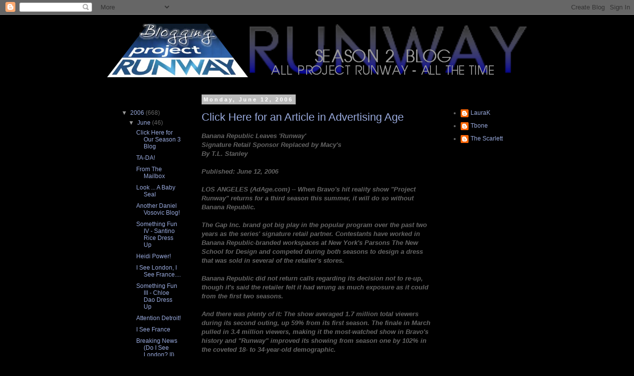

--- FILE ---
content_type: text/html; charset=UTF-8
request_url: https://bloggingprojectrunway2.blogspot.com/2006/06/click-here-for-article-in-advertising.html
body_size: 12102
content:
<!DOCTYPE html>
<html class='v2' dir='ltr' lang='en-US'>
<head>
<link href='https://www.blogger.com/static/v1/widgets/335934321-css_bundle_v2.css' rel='stylesheet' type='text/css'/>
<meta content='width=1100' name='viewport'/>
<meta content='text/html; charset=UTF-8' http-equiv='Content-Type'/>
<meta content='blogger' name='generator'/>
<link href='https://bloggingprojectrunway2.blogspot.com/favicon.ico' rel='icon' type='image/x-icon'/>
<link href='http://bloggingprojectrunway2.blogspot.com/2006/06/click-here-for-article-in-advertising.html' rel='canonical'/>
<link rel="alternate" type="application/atom+xml" title="Blogging Project Runway Season 2 - Atom" href="https://bloggingprojectrunway2.blogspot.com/feeds/posts/default" />
<link rel="alternate" type="application/rss+xml" title="Blogging Project Runway Season 2 - RSS" href="https://bloggingprojectrunway2.blogspot.com/feeds/posts/default?alt=rss" />
<link rel="service.post" type="application/atom+xml" title="Blogging Project Runway Season 2 - Atom" href="https://www.blogger.com/feeds/13478506/posts/default" />

<link rel="alternate" type="application/atom+xml" title="Blogging Project Runway Season 2 - Atom" href="https://bloggingprojectrunway2.blogspot.com/feeds/115011702789346915/comments/default" />
<!--Can't find substitution for tag [blog.ieCssRetrofitLinks]-->
<meta content='http://bloggingprojectrunway2.blogspot.com/2006/06/click-here-for-article-in-advertising.html' property='og:url'/>
<meta content='Click Here for an Article in Advertising Age' property='og:title'/>
<meta content='Banana Republic Leaves &#39;Runway&#39; Signature Retail Sponsor Replaced by Macy&#39;s By T.L. Stanley Published: June 12, 2006 LOS ANGELES (AdAge.com)...' property='og:description'/>
<title>Blogging Project Runway Season 2: Click Here for an Article in Advertising Age</title>
<style id='page-skin-1' type='text/css'><!--
/*
-----------------------------------------------
Blogger Template Style
Name:     Simple
Designer: Blogger
URL:      www.blogger.com
----------------------------------------------- */
/* Content
----------------------------------------------- */
body {
font: normal normal 12px 'Trebuchet MS', Trebuchet, Verdana, sans-serif;
color: #666666;
background: #000000 none repeat scroll top left;
padding: 0 0 0 0;
}
html body .region-inner {
min-width: 0;
max-width: 100%;
width: auto;
}
h2 {
font-size: 22px;
}
a:link {
text-decoration:none;
color: #99aadd;
}
a:visited {
text-decoration:none;
color: #aa77aa;
}
a:hover {
text-decoration:underline;
color: #aa77aa;
}
.body-fauxcolumn-outer .fauxcolumn-inner {
background: transparent none repeat scroll top left;
_background-image: none;
}
.body-fauxcolumn-outer .cap-top {
position: absolute;
z-index: 1;
height: 400px;
width: 100%;
}
.body-fauxcolumn-outer .cap-top .cap-left {
width: 100%;
background: transparent none repeat-x scroll top left;
_background-image: none;
}
.content-outer {
-moz-box-shadow: 0 0 0 rgba(0, 0, 0, .15);
-webkit-box-shadow: 0 0 0 rgba(0, 0, 0, .15);
-goog-ms-box-shadow: 0 0 0 #333333;
box-shadow: 0 0 0 rgba(0, 0, 0, .15);
margin-bottom: 1px;
}
.content-inner {
padding: 10px 40px;
}
.content-inner {
background-color: #000000;
}
/* Header
----------------------------------------------- */
.header-outer {
background: transparent none repeat-x scroll 0 -400px;
_background-image: none;
}
.Header h1 {
font: normal normal 40px 'Trebuchet MS', Trebuchet, sans-serif;
color: #cccccc;
text-shadow: 0 0 0 rgba(0, 0, 0, .2);
}
.Header h1 a {
color: #cccccc;
}
.Header .description {
font-size: 18px;
color: #777777;
}
.header-inner .Header .titlewrapper {
padding: 22px 0;
}
.header-inner .Header .descriptionwrapper {
padding: 0 0;
}
/* Tabs
----------------------------------------------- */
.tabs-inner .section:first-child {
border-top: 0 solid #000000;
}
.tabs-inner .section:first-child ul {
margin-top: -1px;
border-top: 1px solid #000000;
border-left: 1px solid #000000;
border-right: 1px solid #000000;
}
.tabs-inner .widget ul {
background: #000000 none repeat-x scroll 0 -800px;
_background-image: none;
border-bottom: 1px solid #000000;
margin-top: 0;
margin-left: -30px;
margin-right: -30px;
}
.tabs-inner .widget li a {
display: inline-block;
padding: .6em 1em;
font: normal normal 12px 'Trebuchet MS', Trebuchet, Verdana, sans-serif;
color: #cccccc;
border-left: 1px solid #000000;
border-right: 1px solid #000000;
}
.tabs-inner .widget li:first-child a {
border-left: none;
}
.tabs-inner .widget li.selected a, .tabs-inner .widget li a:hover {
color: #000000;
background-color: #222222;
text-decoration: none;
}
/* Columns
----------------------------------------------- */
.main-outer {
border-top: 0 solid #000000;
}
.fauxcolumn-left-outer .fauxcolumn-inner {
border-right: 1px solid #000000;
}
.fauxcolumn-right-outer .fauxcolumn-inner {
border-left: 1px solid #000000;
}
/* Headings
----------------------------------------------- */
div.widget > h2,
div.widget h2.title {
margin: 0 0 1em 0;
font: normal bold 11px 'Trebuchet MS', Trebuchet, sans-serif;
color: #000000;
}
/* Widgets
----------------------------------------------- */
.widget .zippy {
color: #999999;
text-shadow: 2px 2px 1px rgba(0, 0, 0, .1);
}
.widget .popular-posts ul {
list-style: none;
}
/* Posts
----------------------------------------------- */
h2.date-header {
font: normal bold 11px Arial, Tahoma, Helvetica, FreeSans, sans-serif;
}
.date-header span {
background-color: #bbbbbb;
color: #ffffff;
padding: 0.4em;
letter-spacing: 3px;
margin: inherit;
}
.main-inner {
padding-top: 35px;
padding-bottom: 65px;
}
.main-inner .column-center-inner {
padding: 0 0;
}
.main-inner .column-center-inner .section {
margin: 0 1em;
}
.post {
margin: 0 0 45px 0;
}
h3.post-title, .comments h4 {
font: normal normal 22px 'Trebuchet MS', Trebuchet, sans-serif;
margin: .75em 0 0;
}
.post-body {
font-size: 110%;
line-height: 1.4;
position: relative;
}
.post-body img, .post-body .tr-caption-container, .Profile img, .Image img,
.BlogList .item-thumbnail img {
padding: 2px;
background: #000000;
border: 1px solid #000000;
-moz-box-shadow: 1px 1px 5px rgba(0, 0, 0, .1);
-webkit-box-shadow: 1px 1px 5px rgba(0, 0, 0, .1);
box-shadow: 1px 1px 5px rgba(0, 0, 0, .1);
}
.post-body img, .post-body .tr-caption-container {
padding: 5px;
}
.post-body .tr-caption-container {
color: #aa77aa;
}
.post-body .tr-caption-container img {
padding: 0;
background: transparent;
border: none;
-moz-box-shadow: 0 0 0 rgba(0, 0, 0, .1);
-webkit-box-shadow: 0 0 0 rgba(0, 0, 0, .1);
box-shadow: 0 0 0 rgba(0, 0, 0, .1);
}
.post-header {
margin: 0 0 1.5em;
line-height: 1.6;
font-size: 90%;
}
.post-footer {
margin: 20px -2px 0;
padding: 5px 10px;
color: #666666;
background-color: #eeeeee;
border-bottom: 1px solid #eeeeee;
line-height: 1.6;
font-size: 90%;
}
#comments .comment-author {
padding-top: 1.5em;
border-top: 1px solid #000000;
background-position: 0 1.5em;
}
#comments .comment-author:first-child {
padding-top: 0;
border-top: none;
}
.avatar-image-container {
margin: .2em 0 0;
}
#comments .avatar-image-container img {
border: 1px solid #000000;
}
/* Comments
----------------------------------------------- */
.comments .comments-content .icon.blog-author {
background-repeat: no-repeat;
background-image: url([data-uri]);
}
.comments .comments-content .loadmore a {
border-top: 1px solid #999999;
border-bottom: 1px solid #999999;
}
.comments .comment-thread.inline-thread {
background-color: #eeeeee;
}
.comments .continue {
border-top: 2px solid #999999;
}
/* Accents
---------------------------------------------- */
.section-columns td.columns-cell {
border-left: 1px solid #000000;
}
.blog-pager {
background: transparent url(//www.blogblog.com/1kt/simple/paging_dot.png) repeat-x scroll top center;
}
.blog-pager-older-link, .home-link,
.blog-pager-newer-link {
background-color: #000000;
padding: 5px;
}
.footer-outer {
border-top: 1px dashed #bbbbbb;
}
/* Mobile
----------------------------------------------- */
body.mobile  {
background-size: auto;
}
.mobile .body-fauxcolumn-outer {
background: transparent none repeat scroll top left;
}
.mobile .body-fauxcolumn-outer .cap-top {
background-size: 100% auto;
}
.mobile .content-outer {
-webkit-box-shadow: 0 0 3px rgba(0, 0, 0, .15);
box-shadow: 0 0 3px rgba(0, 0, 0, .15);
}
.mobile .tabs-inner .widget ul {
margin-left: 0;
margin-right: 0;
}
.mobile .post {
margin: 0;
}
.mobile .main-inner .column-center-inner .section {
margin: 0;
}
.mobile .date-header span {
padding: 0.1em 10px;
margin: 0 -10px;
}
.mobile h3.post-title {
margin: 0;
}
.mobile .blog-pager {
background: transparent none no-repeat scroll top center;
}
.mobile .footer-outer {
border-top: none;
}
.mobile .main-inner, .mobile .footer-inner {
background-color: #000000;
}
.mobile-index-contents {
color: #666666;
}
.mobile-link-button {
background-color: #99aadd;
}
.mobile-link-button a:link, .mobile-link-button a:visited {
color: #ffffff;
}
.mobile .tabs-inner .section:first-child {
border-top: none;
}
.mobile .tabs-inner .PageList .widget-content {
background-color: #222222;
color: #000000;
border-top: 1px solid #000000;
border-bottom: 1px solid #000000;
}
.mobile .tabs-inner .PageList .widget-content .pagelist-arrow {
border-left: 1px solid #000000;
}

--></style>
<style id='template-skin-1' type='text/css'><!--
body {
min-width: 930px;
}
.content-outer, .content-fauxcolumn-outer, .region-inner {
min-width: 930px;
max-width: 930px;
_width: 930px;
}
.main-inner .columns {
padding-left: 180px;
padding-right: 180px;
}
.main-inner .fauxcolumn-center-outer {
left: 180px;
right: 180px;
/* IE6 does not respect left and right together */
_width: expression(this.parentNode.offsetWidth -
parseInt("180px") -
parseInt("180px") + 'px');
}
.main-inner .fauxcolumn-left-outer {
width: 180px;
}
.main-inner .fauxcolumn-right-outer {
width: 180px;
}
.main-inner .column-left-outer {
width: 180px;
right: 100%;
margin-left: -180px;
}
.main-inner .column-right-outer {
width: 180px;
margin-right: -180px;
}
#layout {
min-width: 0;
}
#layout .content-outer {
min-width: 0;
width: 800px;
}
#layout .region-inner {
min-width: 0;
width: auto;
}
body#layout div.add_widget {
padding: 8px;
}
body#layout div.add_widget a {
margin-left: 32px;
}
--></style>
<link href='https://www.blogger.com/dyn-css/authorization.css?targetBlogID=13478506&amp;zx=785f11a1-2346-4b4d-bdf5-d9b2891200b9' media='none' onload='if(media!=&#39;all&#39;)media=&#39;all&#39;' rel='stylesheet'/><noscript><link href='https://www.blogger.com/dyn-css/authorization.css?targetBlogID=13478506&amp;zx=785f11a1-2346-4b4d-bdf5-d9b2891200b9' rel='stylesheet'/></noscript>
<meta name='google-adsense-platform-account' content='ca-host-pub-1556223355139109'/>
<meta name='google-adsense-platform-domain' content='blogspot.com'/>

<!-- data-ad-client=ca-pub-2189558343674030 -->

</head>
<body class='loading variant-simplysimple'>
<div class='navbar section' id='navbar' name='Navbar'><div class='widget Navbar' data-version='1' id='Navbar1'><script type="text/javascript">
    function setAttributeOnload(object, attribute, val) {
      if(window.addEventListener) {
        window.addEventListener('load',
          function(){ object[attribute] = val; }, false);
      } else {
        window.attachEvent('onload', function(){ object[attribute] = val; });
      }
    }
  </script>
<div id="navbar-iframe-container"></div>
<script type="text/javascript" src="https://apis.google.com/js/platform.js"></script>
<script type="text/javascript">
      gapi.load("gapi.iframes:gapi.iframes.style.bubble", function() {
        if (gapi.iframes && gapi.iframes.getContext) {
          gapi.iframes.getContext().openChild({
              url: 'https://www.blogger.com/navbar/13478506?po\x3d115011702789346915\x26origin\x3dhttps://bloggingprojectrunway2.blogspot.com',
              where: document.getElementById("navbar-iframe-container"),
              id: "navbar-iframe"
          });
        }
      });
    </script><script type="text/javascript">
(function() {
var script = document.createElement('script');
script.type = 'text/javascript';
script.src = '//pagead2.googlesyndication.com/pagead/js/google_top_exp.js';
var head = document.getElementsByTagName('head')[0];
if (head) {
head.appendChild(script);
}})();
</script>
</div></div>
<div class='body-fauxcolumns'>
<div class='fauxcolumn-outer body-fauxcolumn-outer'>
<div class='cap-top'>
<div class='cap-left'></div>
<div class='cap-right'></div>
</div>
<div class='fauxborder-left'>
<div class='fauxborder-right'></div>
<div class='fauxcolumn-inner'>
</div>
</div>
<div class='cap-bottom'>
<div class='cap-left'></div>
<div class='cap-right'></div>
</div>
</div>
</div>
<div class='content'>
<div class='content-fauxcolumns'>
<div class='fauxcolumn-outer content-fauxcolumn-outer'>
<div class='cap-top'>
<div class='cap-left'></div>
<div class='cap-right'></div>
</div>
<div class='fauxborder-left'>
<div class='fauxborder-right'></div>
<div class='fauxcolumn-inner'>
</div>
</div>
<div class='cap-bottom'>
<div class='cap-left'></div>
<div class='cap-right'></div>
</div>
</div>
</div>
<div class='content-outer'>
<div class='content-cap-top cap-top'>
<div class='cap-left'></div>
<div class='cap-right'></div>
</div>
<div class='fauxborder-left content-fauxborder-left'>
<div class='fauxborder-right content-fauxborder-right'></div>
<div class='content-inner'>
<header>
<div class='header-outer'>
<div class='header-cap-top cap-top'>
<div class='cap-left'></div>
<div class='cap-right'></div>
</div>
<div class='fauxborder-left header-fauxborder-left'>
<div class='fauxborder-right header-fauxborder-right'></div>
<div class='region-inner header-inner'>
<div class='header section' id='header' name='Header'><div class='widget Header' data-version='1' id='Header1'>
<div id='header-inner'>
<a href='https://bloggingprojectrunway2.blogspot.com/' style='display: block'>
<img alt='Blogging Project Runway Season 2' height='120px; ' id='Header1_headerimg' src='https://blogger.googleusercontent.com/img/b/R29vZ2xl/AVvXsEhJzmPE1DcCM2uPieN9SByMMIrdZUL0lXiI9NTDuPcIbg1F7uiTiU5eoDKUP_AGxePRRVd2oX_ygj3kOs3vJgoXMshIk5KAIgVQ-WQkxCbjZrUSjIj12W3uQLq_udYEFRQu0hkV/s1600/Season2Header.png' style='display: block' width='850px; '/>
</a>
</div>
</div></div>
</div>
</div>
<div class='header-cap-bottom cap-bottom'>
<div class='cap-left'></div>
<div class='cap-right'></div>
</div>
</div>
</header>
<div class='tabs-outer'>
<div class='tabs-cap-top cap-top'>
<div class='cap-left'></div>
<div class='cap-right'></div>
</div>
<div class='fauxborder-left tabs-fauxborder-left'>
<div class='fauxborder-right tabs-fauxborder-right'></div>
<div class='region-inner tabs-inner'>
<div class='tabs no-items section' id='crosscol' name='Cross-Column'></div>
<div class='tabs no-items section' id='crosscol-overflow' name='Cross-Column 2'></div>
</div>
</div>
<div class='tabs-cap-bottom cap-bottom'>
<div class='cap-left'></div>
<div class='cap-right'></div>
</div>
</div>
<div class='main-outer'>
<div class='main-cap-top cap-top'>
<div class='cap-left'></div>
<div class='cap-right'></div>
</div>
<div class='fauxborder-left main-fauxborder-left'>
<div class='fauxborder-right main-fauxborder-right'></div>
<div class='region-inner main-inner'>
<div class='columns fauxcolumns'>
<div class='fauxcolumn-outer fauxcolumn-center-outer'>
<div class='cap-top'>
<div class='cap-left'></div>
<div class='cap-right'></div>
</div>
<div class='fauxborder-left'>
<div class='fauxborder-right'></div>
<div class='fauxcolumn-inner'>
</div>
</div>
<div class='cap-bottom'>
<div class='cap-left'></div>
<div class='cap-right'></div>
</div>
</div>
<div class='fauxcolumn-outer fauxcolumn-left-outer'>
<div class='cap-top'>
<div class='cap-left'></div>
<div class='cap-right'></div>
</div>
<div class='fauxborder-left'>
<div class='fauxborder-right'></div>
<div class='fauxcolumn-inner'>
</div>
</div>
<div class='cap-bottom'>
<div class='cap-left'></div>
<div class='cap-right'></div>
</div>
</div>
<div class='fauxcolumn-outer fauxcolumn-right-outer'>
<div class='cap-top'>
<div class='cap-left'></div>
<div class='cap-right'></div>
</div>
<div class='fauxborder-left'>
<div class='fauxborder-right'></div>
<div class='fauxcolumn-inner'>
</div>
</div>
<div class='cap-bottom'>
<div class='cap-left'></div>
<div class='cap-right'></div>
</div>
</div>
<!-- corrects IE6 width calculation -->
<div class='columns-inner'>
<div class='column-center-outer'>
<div class='column-center-inner'>
<div class='main section' id='main' name='Main'><div class='widget Blog' data-version='1' id='Blog1'>
<div class='blog-posts hfeed'>

          <div class="date-outer">
        
<h2 class='date-header'><span>Monday, June 12, 2006</span></h2>

          <div class="date-posts">
        
<div class='post-outer'>
<div class='post hentry uncustomized-post-template' itemprop='blogPost' itemscope='itemscope' itemtype='http://schema.org/BlogPosting'>
<meta content='13478506' itemprop='blogId'/>
<meta content='115011702789346915' itemprop='postId'/>
<a name='115011702789346915'></a>
<h3 class='post-title entry-title' itemprop='name'>
<a href='http://www.adage.com/article?article_id=109770'>Click Here for an Article in Advertising Age</a>
</h3>
<div class='post-header'>
<div class='post-header-line-1'></div>
</div>
<div class='post-body entry-content' id='post-body-115011702789346915' itemprop='description articleBody'>
<em><strong>Banana Republic Leaves 'Runway'<br />Signature Retail Sponsor Replaced by Macy's<br />By T.L. Stanley <br /><br />Published: June 12, 2006 <br /><br />LOS ANGELES (AdAge.com) -- When Bravo's hit reality show "Project Runway" returns for a third season this summer, it will do so without Banana Republic. <br /><br />The Gap Inc. brand got big play in the popular program over the past two years as the series' signature retail partner. Contestants have worked in Banana Republic-branded workspaces at New York's Parsons The New School for Design and competed during both seasons to design a dress that was sold in several of the retailer's stores. <br /><br />Banana Republic did not return calls regarding its decision not to re-up, though it's said the retailer felt it had wrung as much exposure as it could from the first two seasons. <br /><br />And there was plenty of it: The show averaged 1.7 million total viewers during its second outing, up 59% from its first season. The finale in March pulled in 3.4 million viewers, making it the most-watched show in Bravo's history and "Runway" improved its showing from season one by 102% in the coveted 18- to 34-year-old demographic. <br /><br />Banana Republic will be replaced by Macy's, though other retail partners had been in contention, including H&M, which is in the midst of expanding the number of its outlets on the West Coast. <br /><br />The other top partners, L'Oreal Paris and TRESemme, however, will be back when the program makes its first summer debut July 12. The pair has served as the show's hair and makeup sponsors since its first season. <br /><br />A fourth brand had also been in negotiations to hit "Runway," said to be Unilever's All Small and Mighty detergent. But the deal fell through at the last minute, according to an executive at Bravo. The reason: Producers couldn't figure out a creative way to integrate the product without it standing out too much and looking like a commercial. <br /><br />The series, hosted by supermodel Heidi Klum, pits 15 fashion designers against each other in a series of challenges that have culminated in three finalists facing off at New York's Fall Fashion Week in February. But with the new schedule, finalists will compete at Fashion Week in September. <br /><br />Once again, fashion designer Michael Kors and Elle magazine fashion director Nina Garcia will serve as "Runway" judges, while Tim Gunn, chair of fashion design at Parsons, will return to guide the contestants through their challenges. <br /><br />The series has attracted a following online as well, getting 2.2 million unique visitors and 87 million page views on the BravoTV.com site, the network said. Mr. Gunn's "Tim's Take" blog generated 9.1 million page views, and his podcasts garnered 600,000 downloads. <br /><br />Those Web numbers and ratings have helped producers attract more high-profile marketers and broker integration deals, which include not only on-screen exposure but also opportunities for tie-ins online, in store and in print.</strong></em>
<div style='clear: both;'></div>
</div>
<div class='post-footer'>
<div class='post-footer-line post-footer-line-1'>
<span class='post-author vcard'>
Posted by
<span class='fn' itemprop='author' itemscope='itemscope' itemtype='http://schema.org/Person'>
<meta content='https://www.blogger.com/profile/12592353267304087555' itemprop='url'/>
<a class='g-profile' href='https://www.blogger.com/profile/12592353267304087555' rel='author' title='author profile'>
<span itemprop='name'>LauraK</span>
</a>
</span>
</span>
<span class='post-timestamp'>
at
<meta content='http://bloggingprojectrunway2.blogspot.com/2006/06/click-here-for-article-in-advertising.html' itemprop='url'/>
<a class='timestamp-link' href='https://bloggingprojectrunway2.blogspot.com/2006/06/click-here-for-article-in-advertising.html' rel='bookmark' title='permanent link'><abbr class='published' itemprop='datePublished' title='2006-06-12T05:55:00-07:00'>5:55 AM</abbr></a>
</span>
<span class='post-comment-link'>
</span>
<span class='post-icons'>
<span class='item-action'>
<a href='https://www.blogger.com/email-post/13478506/115011702789346915' title='Email Post'>
<img alt='' class='icon-action' height='13' src='https://resources.blogblog.com/img/icon18_email.gif' width='18'/>
</a>
</span>
<span class='item-control blog-admin pid-1759830954'>
<a href='https://www.blogger.com/post-edit.g?blogID=13478506&postID=115011702789346915&from=pencil' title='Edit Post'>
<img alt='' class='icon-action' height='18' src='https://resources.blogblog.com/img/icon18_edit_allbkg.gif' width='18'/>
</a>
</span>
</span>
<div class='post-share-buttons goog-inline-block'>
<a class='goog-inline-block share-button sb-email' href='https://www.blogger.com/share-post.g?blogID=13478506&postID=115011702789346915&target=email' target='_blank' title='Email This'><span class='share-button-link-text'>Email This</span></a><a class='goog-inline-block share-button sb-blog' href='https://www.blogger.com/share-post.g?blogID=13478506&postID=115011702789346915&target=blog' onclick='window.open(this.href, "_blank", "height=270,width=475"); return false;' target='_blank' title='BlogThis!'><span class='share-button-link-text'>BlogThis!</span></a><a class='goog-inline-block share-button sb-twitter' href='https://www.blogger.com/share-post.g?blogID=13478506&postID=115011702789346915&target=twitter' target='_blank' title='Share to X'><span class='share-button-link-text'>Share to X</span></a><a class='goog-inline-block share-button sb-facebook' href='https://www.blogger.com/share-post.g?blogID=13478506&postID=115011702789346915&target=facebook' onclick='window.open(this.href, "_blank", "height=430,width=640"); return false;' target='_blank' title='Share to Facebook'><span class='share-button-link-text'>Share to Facebook</span></a><a class='goog-inline-block share-button sb-pinterest' href='https://www.blogger.com/share-post.g?blogID=13478506&postID=115011702789346915&target=pinterest' target='_blank' title='Share to Pinterest'><span class='share-button-link-text'>Share to Pinterest</span></a>
</div>
</div>
<div class='post-footer-line post-footer-line-2'>
<span class='post-labels'>
</span>
</div>
<div class='post-footer-line post-footer-line-3'>
<span class='post-location'>
</span>
</div>
</div>
</div>
<div class='comments' id='comments'>
<a name='comments'></a>
<h4>3 comments:</h4>
<div id='Blog1_comments-block-wrapper'>
<dl class='avatar-comment-indent' id='comments-block'>
<dt class='comment-author ' id='c115014464803698039'>
<a name='c115014464803698039'></a>
<div class="avatar-image-container avatar-stock"><span dir="ltr"><img src="//resources.blogblog.com/img/blank.gif" width="35" height="35" alt="" title="Anonymous">

</span></div>
Anonymous
said...
</dt>
<dd class='comment-body' id='Blog1_cmt-115014464803698039'>
<p>
Wow... so I guess no more Banana Republic challenges. <BR/><BR/>Thanks for the news, this site meets all of my Project Runway needs! :)
</p>
</dd>
<dd class='comment-footer'>
<span class='comment-timestamp'>
<a href='https://bloggingprojectrunway2.blogspot.com/2006/06/click-here-for-article-in-advertising.html?showComment=1150144620000#c115014464803698039' title='comment permalink'>
1:37 PM, June 12, 2006
</a>
<span class='item-control blog-admin pid-2133674663'>
<a class='comment-delete' href='https://www.blogger.com/comment/delete/13478506/115014464803698039' title='Delete Comment'>
<img src='https://resources.blogblog.com/img/icon_delete13.gif'/>
</a>
</span>
</span>
</dd>
<dt class='comment-author ' id='c115015654308418236'>
<a name='c115015654308418236'></a>
<div class="avatar-image-container vcard"><span dir="ltr"><a href="https://www.blogger.com/profile/00554308678019220189" target="" rel="nofollow" onclick="" class="avatar-hovercard" id="av-115015654308418236-00554308678019220189"><img src="https://resources.blogblog.com/img/blank.gif" width="35" height="35" class="delayLoad" style="display: none;" longdesc="//blogger.googleusercontent.com/img/b/R29vZ2xl/AVvXsEjCWGxOw8gujfWlWnLR1FvHG-QzT3nKQBfV3KDfUBSqC8mbYiANL_puFdxb-X9YdnXueBBzOoHAHM-CzSJs303h9CQCXankTOpJbGLHs2KRrjGxirnP6aHZog3aS0Dc0g/s45-c/facebook.jpg" alt="" title="eric3000">

<noscript><img src="//blogger.googleusercontent.com/img/b/R29vZ2xl/AVvXsEjCWGxOw8gujfWlWnLR1FvHG-QzT3nKQBfV3KDfUBSqC8mbYiANL_puFdxb-X9YdnXueBBzOoHAHM-CzSJs303h9CQCXankTOpJbGLHs2KRrjGxirnP6aHZog3aS0Dc0g/s45-c/facebook.jpg" width="35" height="35" class="photo" alt=""></noscript></a></span></div>
<a href='https://www.blogger.com/profile/00554308678019220189' rel='nofollow'>eric3000</a>
said...
</dt>
<dd class='comment-body' id='Blog1_cmt-115015654308418236'>
<p>
I remember months ago when they were doing auditions at Macy's that bloggers on this site predicted Macy's was replacing Banana as the sponsor. BeePeRs are so clever!<BR/><BR/>Too bad it isn't H&M. I love them and we are finally getting them here in Los Angeles this year!<BR/><BR/>One more thing: the article mentioned the online popularity of Project Runway but no mention of BPR?!
</p>
</dd>
<dd class='comment-footer'>
<span class='comment-timestamp'>
<a href='https://bloggingprojectrunway2.blogspot.com/2006/06/click-here-for-article-in-advertising.html?showComment=1150156500000#c115015654308418236' title='comment permalink'>
4:55 PM, June 12, 2006
</a>
<span class='item-control blog-admin pid-765165876'>
<a class='comment-delete' href='https://www.blogger.com/comment/delete/13478506/115015654308418236' title='Delete Comment'>
<img src='https://resources.blogblog.com/img/icon_delete13.gif'/>
</a>
</span>
</span>
</dd>
<dt class='comment-author ' id='c115020234077526223'>
<a name='c115020234077526223'></a>
<div class="avatar-image-container avatar-stock"><span dir="ltr"><a href="https://www.blogger.com/profile/00296440497346464762" target="" rel="nofollow" onclick="" class="avatar-hovercard" id="av-115020234077526223-00296440497346464762"><img src="//www.blogger.com/img/blogger_logo_round_35.png" width="35" height="35" alt="" title="praddicted">

</a></span></div>
<a href='https://www.blogger.com/profile/00296440497346464762' rel='nofollow'>praddicted</a>
said...
</dt>
<dd class='comment-body' id='Blog1_cmt-115020234077526223'>
<p>
I wonder how this will effect the show?  Wonder if it will tie in with a challenge for women/girls who don't have "model" figures?  How will it change the accessories that the designers have at their disposal?  I question the concept that BR maxed out it's exposure-I don't think I've seen any commercial or advertisement for them other than on the show. Can't wait to see!
</p>
</dd>
<dd class='comment-footer'>
<span class='comment-timestamp'>
<a href='https://bloggingprojectrunway2.blogspot.com/2006/06/click-here-for-article-in-advertising.html?showComment=1150202340000#c115020234077526223' title='comment permalink'>
5:39 AM, June 13, 2006
</a>
<span class='item-control blog-admin pid-177545712'>
<a class='comment-delete' href='https://www.blogger.com/comment/delete/13478506/115020234077526223' title='Delete Comment'>
<img src='https://resources.blogblog.com/img/icon_delete13.gif'/>
</a>
</span>
</span>
</dd>
</dl>
</div>
<p class='comment-footer'>
<a href='https://www.blogger.com/comment/fullpage/post/13478506/115011702789346915' onclick=''>Post a Comment</a>
</p>
</div>
</div>

        </div></div>
      
</div>
<div class='blog-pager' id='blog-pager'>
<span id='blog-pager-newer-link'>
<a class='blog-pager-newer-link' href='https://bloggingprojectrunway2.blogspot.com/2006/06/click-here-for-link-to-daniel-vosovics.html' id='Blog1_blog-pager-newer-link' title='Newer Post'>Newer Post</a>
</span>
<span id='blog-pager-older-link'>
<a class='blog-pager-older-link' href='https://bloggingprojectrunway2.blogspot.com/2006/06/happy-monday.html' id='Blog1_blog-pager-older-link' title='Older Post'>Older Post</a>
</span>
<a class='home-link' href='https://bloggingprojectrunway2.blogspot.com/'>Home</a>
</div>
<div class='clear'></div>
<div class='post-feeds'>
<div class='feed-links'>
Subscribe to:
<a class='feed-link' href='https://bloggingprojectrunway2.blogspot.com/feeds/115011702789346915/comments/default' target='_blank' type='application/atom+xml'>Post Comments (Atom)</a>
</div>
</div>
</div></div>
</div>
</div>
<div class='column-left-outer'>
<div class='column-left-inner'>
<aside>
<div class='sidebar section' id='sidebar-left-1'><div class='widget BlogArchive' data-version='1' id='BlogArchive1'>
<h2>Blog Archive</h2>
<div class='widget-content'>
<div id='ArchiveList'>
<div id='BlogArchive1_ArchiveList'>
<ul class='hierarchy'>
<li class='archivedate expanded'>
<a class='toggle' href='javascript:void(0)'>
<span class='zippy toggle-open'>

        &#9660;&#160;
      
</span>
</a>
<a class='post-count-link' href='https://bloggingprojectrunway2.blogspot.com/2006/'>
2006
</a>
<span class='post-count' dir='ltr'>(668)</span>
<ul class='hierarchy'>
<li class='archivedate expanded'>
<a class='toggle' href='javascript:void(0)'>
<span class='zippy toggle-open'>

        &#9660;&#160;
      
</span>
</a>
<a class='post-count-link' href='https://bloggingprojectrunway2.blogspot.com/2006/06/'>
June
</a>
<span class='post-count' dir='ltr'>(46)</span>
<ul class='posts'>
<li><a href='https://bloggingprojectrunway2.blogspot.com/2006/06/click-here-for-our-season-3-blog.html'>Click Here for Our Season 3 Blog</a></li>
<li><a href='https://bloggingprojectrunway2.blogspot.com/2006/06/ta-da.html'>TA-DA!</a></li>
<li><a href='https://bloggingprojectrunway2.blogspot.com/2006/06/from-mailbox_19.html'>From The Mailbox</a></li>
<li><a href='https://bloggingprojectrunway2.blogspot.com/2006/06/look-baby-seal.html'>Look ... A Baby Seal</a></li>
<li><a href='https://bloggingprojectrunway2.blogspot.com/2006/06/another-daniel-vosovic-blog.html'>Another Daniel Vosovic Blog!</a></li>
<li><a href='https://bloggingprojectrunway2.blogspot.com/2006/06/something-fun-iv-santino-rice-dress-up.html'>Something Fun IV - Santino Rice Dress Up</a></li>
<li><a href='https://bloggingprojectrunway2.blogspot.com/2006/06/heidi-power.html'>Heidi Power!</a></li>
<li><a href='https://bloggingprojectrunway2.blogspot.com/2006/06/i-see-london-i-see-france.html'>I See London, I See France....</a></li>
<li><a href='https://bloggingprojectrunway2.blogspot.com/2006/06/something-fun-iii-chloe-dao-dress-up.html'>Something Fun III - Chloe Dao Dress Up</a></li>
<li><a href='https://bloggingprojectrunway2.blogspot.com/2006/06/attention-detroit.html'>Attention Detroit!</a></li>
<li><a href='https://bloggingprojectrunway2.blogspot.com/2006/06/i-see-france.html'>I See France</a></li>
<li><a href='https://bloggingprojectrunway2.blogspot.com/2006/06/breaking-news-do-i-see-london-ii.html'>Breaking News (Do I See London? II)</a></li>
<li><a href='https://bloggingprojectrunway2.blogspot.com/2006/06/with-4-weeks-to-go-until-season-3.html'>With 4 Weeks to Go Until Season 3 ...</a></li>
<li><a href='https://bloggingprojectrunway2.blogspot.com/2006/06/click-here-for-jareds-project-runway.html'>Click Here For Jared&#39;s Project Runway Scoop</a></li>
<li><a href='https://bloggingprojectrunway2.blogspot.com/2006/06/call-andrae-watch-andrae.html'>Call Andrae! Watch Andrae!</a></li>
<li><a href='https://bloggingprojectrunway2.blogspot.com/2006/06/latest-tim-video-click-here.html'>Latest Tim Video -  Click Here</a></li>
<li><a href='https://bloggingprojectrunway2.blogspot.com/2006/06/have-you-entered-our-contest.html'>Have You Entered Our Contest?</a></li>
<li><a href='https://bloggingprojectrunway2.blogspot.com/2006/06/click-here-for-link-to-daniel-vosovics.html'>Click Here For A Link To Daniel Vosovic&#39;s New Blog</a></li>
<li><a href='https://bloggingprojectrunway2.blogspot.com/2006/06/click-here-for-article-in-advertising.html'>Click Here for an Article in Advertising Age</a></li>
<li><a href='https://bloggingprojectrunway2.blogspot.com/2006/06/happy-monday.html'>Happy Monday!</a></li>
<li><a href='https://bloggingprojectrunway2.blogspot.com/2006/06/hi-designers.html'>Hi Designers!</a></li>
<li><a href='https://bloggingprojectrunway2.blogspot.com/2006/06/from-mailbox_11.html'>From The Mailbox</a></li>
<li><a href='https://bloggingprojectrunway2.blogspot.com/2006/06/do-i-see-london.html'>Do I See London?</a></li>
<li><a href='https://bloggingprojectrunway2.blogspot.com/2006/06/chloes-finale-dresses-available-at.html'>Chloe&#39;s Finale Dresses Available at AntiqueDress.com</a></li>
<li><a href='https://bloggingprojectrunway2.blogspot.com/2006/06/note-from-john-wade.html'>A Note From John Wade</a></li>
<li><a href='https://bloggingprojectrunway2.blogspot.com/2006/06/attn-san-francisco.html'>Attn: San Francisco!</a></li>
<li><a href='https://bloggingprojectrunway2.blogspot.com/2006/06/click-here-for-article-about-nick-and.html'>Click Here For An Article About Nick and Santino i...</a></li>
<li><a href='https://bloggingprojectrunway2.blogspot.com/2006/06/video-santino-rice-and-suchin-pak.html'>Video - Santino Rice and SuChin Pak</a></li>
<li><a href='https://bloggingprojectrunway2.blogspot.com/2006/06/reminder-for-fantinos.html'>Reminder for Fantinos</a></li>
<li><a href='https://bloggingprojectrunway2.blogspot.com/2006/06/something-fun-ii-kara-janx-dress-up.html'>Something Fun II - Kara Janx Dress Up</a></li>
<li><a href='https://bloggingprojectrunway2.blogspot.com/2006/06/rihanna-wears-kara-janx-design-on.html'>Rihanna Wears a Kara Janx Design on Carson Daly</a></li>
<li><a href='https://bloggingprojectrunway2.blogspot.com/2006/06/more-model-drama.html'>More Model Drama?</a></li>
<li><a href='https://bloggingprojectrunway2.blogspot.com/2006/06/night-out-from-season-3-filming.html'>A Night Out From Season 3 Filming</a></li>
<li><a href='https://bloggingprojectrunway2.blogspot.com/2006/06/from-mailbox-tim-gunn-sighting.html'>From The Mailbox - A Tim Gunn Sighting!</a></li>
<li><a href='https://bloggingprojectrunway2.blogspot.com/2006/06/jay-mccarroll-puttin-on-spritz.html'>Jay McCarroll - Puttin&#39; on the Spritz</a></li>
<li><a href='https://bloggingprojectrunway2.blogspot.com/2006/06/change-of-venue.html'>Change Of Venue?</a></li>
<li><a href='https://bloggingprojectrunway2.blogspot.com/2006/06/chrismac-receives-her-sketch-from-jay.html'>ChrisMac Receives Her Sketch From Jay!</a></li>
<li><a href='https://bloggingprojectrunway2.blogspot.com/2006/06/from-mailbox.html'>From the Mailbox</a></li>
<li><a href='https://bloggingprojectrunway2.blogspot.com/2006/06/attn-new-yorkers.html'>Attn:  New Yorkers!</a></li>
<li><a href='https://bloggingprojectrunway2.blogspot.com/2006/06/who-would-have-guessed.html'>Who Would Have Guessed?</a></li>
<li><a href='https://bloggingprojectrunway2.blogspot.com/2006/06/note-from-nick.html'>A Note From Nick</a></li>
<li><a href='https://bloggingprojectrunway2.blogspot.com/2006/06/project-runway-musical.html'>Project Runway - The Musical</a></li>
<li><a href='https://bloggingprojectrunway2.blogspot.com/2006/06/more-season-three-news.html'>More Season Three News</a></li>
<li><a href='https://bloggingprojectrunway2.blogspot.com/2006/06/finally-bravo-announces-season-3.html'>FINALLY Bravo Announces Season 3</a></li>
<li><a href='https://bloggingprojectrunway2.blogspot.com/2006/06/two-new-tim-videos.html'>TWO New Tim Videos</a></li>
<li><a href='https://bloggingprojectrunway2.blogspot.com/2006/06/bpr-dfilm-contest-rules.html'>BPR DFilm Contest Rules</a></li>
</ul>
</li>
</ul>
<ul class='hierarchy'>
<li class='archivedate collapsed'>
<a class='toggle' href='javascript:void(0)'>
<span class='zippy'>

        &#9658;&#160;
      
</span>
</a>
<a class='post-count-link' href='https://bloggingprojectrunway2.blogspot.com/2006/05/'>
May
</a>
<span class='post-count' dir='ltr'>(71)</span>
</li>
</ul>
<ul class='hierarchy'>
<li class='archivedate collapsed'>
<a class='toggle' href='javascript:void(0)'>
<span class='zippy'>

        &#9658;&#160;
      
</span>
</a>
<a class='post-count-link' href='https://bloggingprojectrunway2.blogspot.com/2006/04/'>
April
</a>
<span class='post-count' dir='ltr'>(74)</span>
</li>
</ul>
<ul class='hierarchy'>
<li class='archivedate collapsed'>
<a class='toggle' href='javascript:void(0)'>
<span class='zippy'>

        &#9658;&#160;
      
</span>
</a>
<a class='post-count-link' href='https://bloggingprojectrunway2.blogspot.com/2006/03/'>
March
</a>
<span class='post-count' dir='ltr'>(133)</span>
</li>
</ul>
<ul class='hierarchy'>
<li class='archivedate collapsed'>
<a class='toggle' href='javascript:void(0)'>
<span class='zippy'>

        &#9658;&#160;
      
</span>
</a>
<a class='post-count-link' href='https://bloggingprojectrunway2.blogspot.com/2006/02/'>
February
</a>
<span class='post-count' dir='ltr'>(192)</span>
</li>
</ul>
<ul class='hierarchy'>
<li class='archivedate collapsed'>
<a class='toggle' href='javascript:void(0)'>
<span class='zippy'>

        &#9658;&#160;
      
</span>
</a>
<a class='post-count-link' href='https://bloggingprojectrunway2.blogspot.com/2006/01/'>
January
</a>
<span class='post-count' dir='ltr'>(152)</span>
</li>
</ul>
</li>
</ul>
<ul class='hierarchy'>
<li class='archivedate collapsed'>
<a class='toggle' href='javascript:void(0)'>
<span class='zippy'>

        &#9658;&#160;
      
</span>
</a>
<a class='post-count-link' href='https://bloggingprojectrunway2.blogspot.com/2005/'>
2005
</a>
<span class='post-count' dir='ltr'>(99)</span>
<ul class='hierarchy'>
<li class='archivedate collapsed'>
<a class='toggle' href='javascript:void(0)'>
<span class='zippy'>

        &#9658;&#160;
      
</span>
</a>
<a class='post-count-link' href='https://bloggingprojectrunway2.blogspot.com/2005/12/'>
December
</a>
<span class='post-count' dir='ltr'>(52)</span>
</li>
</ul>
<ul class='hierarchy'>
<li class='archivedate collapsed'>
<a class='toggle' href='javascript:void(0)'>
<span class='zippy'>

        &#9658;&#160;
      
</span>
</a>
<a class='post-count-link' href='https://bloggingprojectrunway2.blogspot.com/2005/11/'>
November
</a>
<span class='post-count' dir='ltr'>(6)</span>
</li>
</ul>
<ul class='hierarchy'>
<li class='archivedate collapsed'>
<a class='toggle' href='javascript:void(0)'>
<span class='zippy'>

        &#9658;&#160;
      
</span>
</a>
<a class='post-count-link' href='https://bloggingprojectrunway2.blogspot.com/2005/10/'>
October
</a>
<span class='post-count' dir='ltr'>(6)</span>
</li>
</ul>
<ul class='hierarchy'>
<li class='archivedate collapsed'>
<a class='toggle' href='javascript:void(0)'>
<span class='zippy'>

        &#9658;&#160;
      
</span>
</a>
<a class='post-count-link' href='https://bloggingprojectrunway2.blogspot.com/2005/09/'>
September
</a>
<span class='post-count' dir='ltr'>(5)</span>
</li>
</ul>
<ul class='hierarchy'>
<li class='archivedate collapsed'>
<a class='toggle' href='javascript:void(0)'>
<span class='zippy'>

        &#9658;&#160;
      
</span>
</a>
<a class='post-count-link' href='https://bloggingprojectrunway2.blogspot.com/2005/08/'>
August
</a>
<span class='post-count' dir='ltr'>(4)</span>
</li>
</ul>
<ul class='hierarchy'>
<li class='archivedate collapsed'>
<a class='toggle' href='javascript:void(0)'>
<span class='zippy'>

        &#9658;&#160;
      
</span>
</a>
<a class='post-count-link' href='https://bloggingprojectrunway2.blogspot.com/2005/07/'>
July
</a>
<span class='post-count' dir='ltr'>(16)</span>
</li>
</ul>
<ul class='hierarchy'>
<li class='archivedate collapsed'>
<a class='toggle' href='javascript:void(0)'>
<span class='zippy'>

        &#9658;&#160;
      
</span>
</a>
<a class='post-count-link' href='https://bloggingprojectrunway2.blogspot.com/2005/06/'>
June
</a>
<span class='post-count' dir='ltr'>(10)</span>
</li>
</ul>
</li>
</ul>
</div>
</div>
<div class='clear'></div>
</div>
</div></div>
</aside>
</div>
</div>
<div class='column-right-outer'>
<div class='column-right-inner'>
<aside>
<div class='sidebar section' id='sidebar-right-1'><div class='widget Profile' data-version='1' id='Profile1'>
<h2>Contributors</h2>
<div class='widget-content'>
<ul>
<li><a class='profile-name-link g-profile' href='https://www.blogger.com/profile/12592353267304087555' style='background-image: url(//www.blogger.com/img/logo-16.png);'>LauraK</a></li>
<li><a class='profile-name-link g-profile' href='https://www.blogger.com/profile/08582169951191781816' style='background-image: url(//www.blogger.com/img/logo-16.png);'>Tbone</a></li>
<li><a class='profile-name-link g-profile' href='https://www.blogger.com/profile/08720514533498874330' style='background-image: url(//www.blogger.com/img/logo-16.png);'>The Scarlett</a></li>
</ul>
<div class='clear'></div>
</div>
</div></div>
</aside>
</div>
</div>
</div>
<div style='clear: both'></div>
<!-- columns -->
</div>
<!-- main -->
</div>
</div>
<div class='main-cap-bottom cap-bottom'>
<div class='cap-left'></div>
<div class='cap-right'></div>
</div>
</div>
<footer>
<div class='footer-outer'>
<div class='footer-cap-top cap-top'>
<div class='cap-left'></div>
<div class='cap-right'></div>
</div>
<div class='fauxborder-left footer-fauxborder-left'>
<div class='fauxborder-right footer-fauxborder-right'></div>
<div class='region-inner footer-inner'>
<div class='foot no-items section' id='footer-1'></div>
<table border='0' cellpadding='0' cellspacing='0' class='section-columns columns-2'>
<tbody>
<tr>
<td class='first columns-cell'>
<div class='foot no-items section' id='footer-2-1'></div>
</td>
<td class='columns-cell'>
<div class='foot no-items section' id='footer-2-2'></div>
</td>
</tr>
</tbody>
</table>
<!-- outside of the include in order to lock Attribution widget -->
<div class='foot section' id='footer-3' name='Footer'><div class='widget Attribution' data-version='1' id='Attribution1'>
<div class='widget-content' style='text-align: center;'>
Simple theme. Powered by <a href='https://www.blogger.com' target='_blank'>Blogger</a>.
</div>
<div class='clear'></div>
</div></div>
</div>
</div>
<div class='footer-cap-bottom cap-bottom'>
<div class='cap-left'></div>
<div class='cap-right'></div>
</div>
</div>
</footer>
<!-- content -->
</div>
</div>
<div class='content-cap-bottom cap-bottom'>
<div class='cap-left'></div>
<div class='cap-right'></div>
</div>
</div>
</div>
<script type='text/javascript'>
    window.setTimeout(function() {
        document.body.className = document.body.className.replace('loading', '');
      }, 10);
  </script>

<script type="text/javascript" src="https://www.blogger.com/static/v1/widgets/2028843038-widgets.js"></script>
<script type='text/javascript'>
window['__wavt'] = 'AOuZoY4_TiKE6hk3kO_nNQ6uN6E82QUzCQ:1769849987148';_WidgetManager._Init('//www.blogger.com/rearrange?blogID\x3d13478506','//bloggingprojectrunway2.blogspot.com/2006/06/click-here-for-article-in-advertising.html','13478506');
_WidgetManager._SetDataContext([{'name': 'blog', 'data': {'blogId': '13478506', 'title': 'Blogging Project Runway Season 2', 'url': 'https://bloggingprojectrunway2.blogspot.com/2006/06/click-here-for-article-in-advertising.html', 'canonicalUrl': 'http://bloggingprojectrunway2.blogspot.com/2006/06/click-here-for-article-in-advertising.html', 'homepageUrl': 'https://bloggingprojectrunway2.blogspot.com/', 'searchUrl': 'https://bloggingprojectrunway2.blogspot.com/search', 'canonicalHomepageUrl': 'http://bloggingprojectrunway2.blogspot.com/', 'blogspotFaviconUrl': 'https://bloggingprojectrunway2.blogspot.com/favicon.ico', 'bloggerUrl': 'https://www.blogger.com', 'hasCustomDomain': false, 'httpsEnabled': true, 'enabledCommentProfileImages': true, 'gPlusViewType': 'FILTERED_POSTMOD', 'adultContent': false, 'analyticsAccountNumber': '', 'encoding': 'UTF-8', 'locale': 'en-US', 'localeUnderscoreDelimited': 'en', 'languageDirection': 'ltr', 'isPrivate': false, 'isMobile': false, 'isMobileRequest': false, 'mobileClass': '', 'isPrivateBlog': false, 'isDynamicViewsAvailable': true, 'feedLinks': '\x3clink rel\x3d\x22alternate\x22 type\x3d\x22application/atom+xml\x22 title\x3d\x22Blogging Project Runway Season 2 - Atom\x22 href\x3d\x22https://bloggingprojectrunway2.blogspot.com/feeds/posts/default\x22 /\x3e\n\x3clink rel\x3d\x22alternate\x22 type\x3d\x22application/rss+xml\x22 title\x3d\x22Blogging Project Runway Season 2 - RSS\x22 href\x3d\x22https://bloggingprojectrunway2.blogspot.com/feeds/posts/default?alt\x3drss\x22 /\x3e\n\x3clink rel\x3d\x22service.post\x22 type\x3d\x22application/atom+xml\x22 title\x3d\x22Blogging Project Runway Season 2 - Atom\x22 href\x3d\x22https://www.blogger.com/feeds/13478506/posts/default\x22 /\x3e\n\n\x3clink rel\x3d\x22alternate\x22 type\x3d\x22application/atom+xml\x22 title\x3d\x22Blogging Project Runway Season 2 - Atom\x22 href\x3d\x22https://bloggingprojectrunway2.blogspot.com/feeds/115011702789346915/comments/default\x22 /\x3e\n', 'meTag': '', 'adsenseClientId': 'ca-pub-2189558343674030', 'adsenseHostId': 'ca-host-pub-1556223355139109', 'adsenseHasAds': false, 'adsenseAutoAds': false, 'boqCommentIframeForm': true, 'loginRedirectParam': '', 'view': '', 'dynamicViewsCommentsSrc': '//www.blogblog.com/dynamicviews/4224c15c4e7c9321/js/comments.js', 'dynamicViewsScriptSrc': '//www.blogblog.com/dynamicviews/488fc340cdb1c4a9', 'plusOneApiSrc': 'https://apis.google.com/js/platform.js', 'disableGComments': true, 'interstitialAccepted': false, 'sharing': {'platforms': [{'name': 'Get link', 'key': 'link', 'shareMessage': 'Get link', 'target': ''}, {'name': 'Facebook', 'key': 'facebook', 'shareMessage': 'Share to Facebook', 'target': 'facebook'}, {'name': 'BlogThis!', 'key': 'blogThis', 'shareMessage': 'BlogThis!', 'target': 'blog'}, {'name': 'X', 'key': 'twitter', 'shareMessage': 'Share to X', 'target': 'twitter'}, {'name': 'Pinterest', 'key': 'pinterest', 'shareMessage': 'Share to Pinterest', 'target': 'pinterest'}, {'name': 'Email', 'key': 'email', 'shareMessage': 'Email', 'target': 'email'}], 'disableGooglePlus': true, 'googlePlusShareButtonWidth': 0, 'googlePlusBootstrap': '\x3cscript type\x3d\x22text/javascript\x22\x3ewindow.___gcfg \x3d {\x27lang\x27: \x27en\x27};\x3c/script\x3e'}, 'hasCustomJumpLinkMessage': false, 'jumpLinkMessage': 'Read more', 'pageType': 'item', 'postId': '115011702789346915', 'pageName': 'Click Here for an Article in Advertising Age', 'pageTitle': 'Blogging Project Runway Season 2: Click Here for an Article in Advertising Age'}}, {'name': 'features', 'data': {}}, {'name': 'messages', 'data': {'edit': 'Edit', 'linkCopiedToClipboard': 'Link copied to clipboard!', 'ok': 'Ok', 'postLink': 'Post Link'}}, {'name': 'template', 'data': {'name': 'Simple', 'localizedName': 'Simple', 'isResponsive': false, 'isAlternateRendering': false, 'isCustom': false, 'variant': 'simplysimple', 'variantId': 'simplysimple'}}, {'name': 'view', 'data': {'classic': {'name': 'classic', 'url': '?view\x3dclassic'}, 'flipcard': {'name': 'flipcard', 'url': '?view\x3dflipcard'}, 'magazine': {'name': 'magazine', 'url': '?view\x3dmagazine'}, 'mosaic': {'name': 'mosaic', 'url': '?view\x3dmosaic'}, 'sidebar': {'name': 'sidebar', 'url': '?view\x3dsidebar'}, 'snapshot': {'name': 'snapshot', 'url': '?view\x3dsnapshot'}, 'timeslide': {'name': 'timeslide', 'url': '?view\x3dtimeslide'}, 'isMobile': false, 'title': 'Click Here for an Article in Advertising Age', 'description': 'Banana Republic Leaves \x27Runway\x27 Signature Retail Sponsor Replaced by Macy\x27s By T.L. Stanley Published: June 12, 2006 LOS ANGELES (AdAge.com)...', 'url': 'https://bloggingprojectrunway2.blogspot.com/2006/06/click-here-for-article-in-advertising.html', 'type': 'item', 'isSingleItem': true, 'isMultipleItems': false, 'isError': false, 'isPage': false, 'isPost': true, 'isHomepage': false, 'isArchive': false, 'isLabelSearch': false, 'postId': 115011702789346915}}]);
_WidgetManager._RegisterWidget('_NavbarView', new _WidgetInfo('Navbar1', 'navbar', document.getElementById('Navbar1'), {}, 'displayModeFull'));
_WidgetManager._RegisterWidget('_HeaderView', new _WidgetInfo('Header1', 'header', document.getElementById('Header1'), {}, 'displayModeFull'));
_WidgetManager._RegisterWidget('_BlogView', new _WidgetInfo('Blog1', 'main', document.getElementById('Blog1'), {'cmtInteractionsEnabled': false, 'lightboxEnabled': true, 'lightboxModuleUrl': 'https://www.blogger.com/static/v1/jsbin/3314219954-lbx.js', 'lightboxCssUrl': 'https://www.blogger.com/static/v1/v-css/828616780-lightbox_bundle.css'}, 'displayModeFull'));
_WidgetManager._RegisterWidget('_BlogArchiveView', new _WidgetInfo('BlogArchive1', 'sidebar-left-1', document.getElementById('BlogArchive1'), {'languageDirection': 'ltr', 'loadingMessage': 'Loading\x26hellip;'}, 'displayModeFull'));
_WidgetManager._RegisterWidget('_ProfileView', new _WidgetInfo('Profile1', 'sidebar-right-1', document.getElementById('Profile1'), {}, 'displayModeFull'));
_WidgetManager._RegisterWidget('_AttributionView', new _WidgetInfo('Attribution1', 'footer-3', document.getElementById('Attribution1'), {}, 'displayModeFull'));
</script>
</body>
</html>